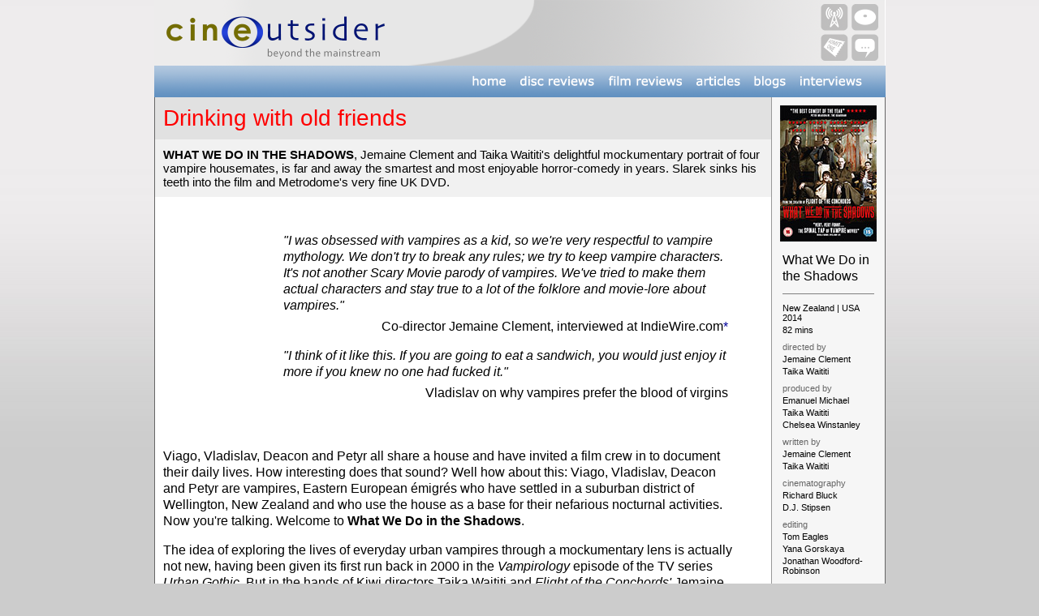

--- FILE ---
content_type: text/html
request_url: http://cineoutsider.com/reviews/dvd/w/what_we_do_in_the_shadows_dvd.html
body_size: 12492
content:
<!DOCTYPE html PUBLIC "-//W3C//DTD XHTML 1.0 Transitional//EN" "http://www.w3.org/TR/xhtml1/DTD/xhtml1-transitional.dtd">
<html xmlns="http://www.w3.org/1999/xhtml"><!-- InstanceBegin template="/Templates/Review template icon.dwt" codeOutsideHTMLIsLocked="false" --><head>
<meta http-equiv="Content-Type" content="text/html; charset=UTF-8" />
    <meta property='og:image' content='http://www.cineoutsider.com/graphics/facebook_logos/outsiderlogo_square_review.jpg'/>
<!-- InstanceBeginEditable name="doctitle" -->
<title>What We Do in the Shadows DVD review | Cine Outsider</title>
<!-- InstanceEndEditable -->
<!-- InstanceBeginEditable name="head" --><!-- InstanceEndEditable -->
<script type="text/JavaScript">
<!--
function MM_preloadImages() { //v3.0
  var d=document; if(d.images){ if(!d.MM_p) d.MM_p=new Array();
    var i,j=d.MM_p.length,a=MM_preloadImages.arguments; for(i=0; i<a.length; i++)
    if (a[i].indexOf("#")!=0){ d.MM_p[j]=new Image; d.MM_p[j++].src=a[i];}}
}
function MM_findObj(n, d) { //v4.01
  var p,i,x;  if(!d) d=document; if((p=n.indexOf("?"))>0&&parent.frames.length) {
    d=parent.frames[n.substring(p+1)].document; n=n.substring(0,p);}
  if(!(x=d[n])&&d.all) x=d.all[n]; for (i=0;!x&&i<d.forms.length;i++) x=d.forms[i][n];
  for(i=0;!x&&d.layers&&i<d.layers.length;i++) x=MM_findObj(n,d.layers[i].document);
  if(!x && d.getElementById) x=d.getElementById(n); return x;
}

function MM_nbGroup(event, grpName) { //v6.0
  var i,img,nbArr,args=MM_nbGroup.arguments;
  if (event == "init" && args.length > 2) {
    if ((img = MM_findObj(args[2])) != null && !img.MM_init) {
      img.MM_init = true; img.MM_up = args[3]; img.MM_dn = img.src;
      if ((nbArr = document[grpName]) == null) nbArr = document[grpName] = new Array();
      nbArr[nbArr.length] = img;
      for (i=4; i < args.length-1; i+=2) if ((img = MM_findObj(args[i])) != null) {
        if (!img.MM_up) img.MM_up = img.src;
        img.src = img.MM_dn = args[i+1];
        nbArr[nbArr.length] = img;
    } }
  } else if (event == "over") {
    document.MM_nbOver = nbArr = new Array();
    for (i=1; i < args.length-1; i+=3) if ((img = MM_findObj(args[i])) != null) {
      if (!img.MM_up) img.MM_up = img.src;
      img.src = (img.MM_dn && args[i+2]) ? args[i+2] : ((args[i+1])? args[i+1] : img.MM_up);
      nbArr[nbArr.length] = img;
    }
  } else if (event == "out" ) {
    for (i=0; i < document.MM_nbOver.length; i++) {
      img = document.MM_nbOver[i]; img.src = (img.MM_dn) ? img.MM_dn : img.MM_up; }
  } else if (event == "down") {
    nbArr = document[grpName];
    if (nbArr)
      for (i=0; i < nbArr.length; i++) { img=nbArr[i]; img.src = img.MM_up; img.MM_dn = 0; }
    document[grpName] = nbArr = new Array();
    for (i=2; i < args.length-1; i+=2) if ((img = MM_findObj(args[i])) != null) {
      if (!img.MM_up) img.MM_up = img.src;
      img.src = img.MM_dn = (args[i+1])? args[i+1] : img.MM_up;
      nbArr[nbArr.length] = img;
  } }
}
//-->
</script>
<style type="text/css">
<!--
@import url("../../../webfonts/Verdana/stylesheet.css");
@import url("../../../webfonts/OpenSans_Regular/stylesheet.css");
@import url("../../../webfonts/lato_regular/stylesheet.css");
body {
    background-color: #CCCCCC;
    background-image: url(../../../graphics/templates/gradvert.jpg);
    background-repeat: repeat-x;
    font-family: lato;
    font-style: normal;
    font-weight: 400;
}

A {
  color: #000099;
  text-decoration: none;
}

A:hover {
  text-decoration: underline;
}

.Headline {
    font-family: Gotham, "Helvetica Neue", Helvetica, Arial, sans-serif;
    font-size: 21px;
    color: #FF0000;
    font-style: normal;
    font-weight: 400;
}
.Date {
    font-family: open-sans;
    font-size: 12px;
    color: #999999;
    font-style: normal;
    font-weight: 300;
}
.maintext {
    font-family: Gotham, "Helvetica Neue", Helvetica, Arial, sans-serif;
    font-size: 16px;
    line-height: 20px;
    font-style: normal;
    font-weight: 400;
}
.subheader {
    font-family: Gotham, "Helvetica Neue", Helvetica, Arial, sans-serif;
    font-size: 19px;
    line-height: 22px;
    font-style: normal;
    font-weight: bold;
}
.details {
    font-size: 11px;
    font-family: Gotham, "Helvetica Neue", Helvetica, Arial, sans-serif;
    color: #666666;
    font-style: normal;
    font-weight: 400;
}
.Title_list {
    font-size: 11px;
    font-family: open-sans;
    font-weight: 300;
    font-style: normal;
}
.Reviewer {
    font-family: Gotham, "Helvetica Neue", Helvetica, Arial, sans-serif;
    font-size: 15px;
    line-height: 17px;
    font-style: normal;
    font-weight: 400;
}
.Subtitle {
    font-size: 12px;
    font-family: Gotham, "Helvetica Neue", Helvetica, Arial, sans-serif;
    font-style: normal;
    font-weight: 400;
    line-height: 14px;
}
.Title {
    font-family: Gotham, "Helvetica Neue", Helvetica, Arial, sans-serif;
    font-size: 28px;
    color: #FF0000;
    font-weight: 400;
    font-style: normal;
}
.credits {
    font-family: Gotham, "Helvetica Neue", Helvetica, Arial, sans-serif;
    font-size: 11px;
    font-style: normal;
    font-weight: 400;
    line-height: 12px;
}
.soundvision {
    font-family: Gotham, "Helvetica Neue", Helvetica, Arial, sans-serif;
    font-size: 20px;
    font-weight: 400;
    color: #000000;
    font-style: normal;
}
-->
</style>
<link href="../../../stylesheets/blue_background.css" rel="stylesheet" type="text/css" />
<link href="../../../stylesheets/menu_text.css" rel="stylesheet" type="text/css" />
<style type="text/css">
</style>
<!--The following script tag downloads a font from the Adobe Edge Web Fonts server for use within the web page. We recommend that you do not modify it.--><script>
var __adobewebfontsappname__="dreamweaver"
function MM_swapImgRestore() { //v3.0
  var i,x,a=document.MM_sr; for(i=0;a&&i<a.length&&(x=a[i])&&x.oSrc;i++) x.src=x.oSrc;
}
function MM_swapImage() { //v3.0
  var i,j=0,x,a=MM_swapImage.arguments; document.MM_sr=new Array; for(i=0;i<(a.length-2);i+=3)
   if ((x=MM_findObj(a[i]))!=null){document.MM_sr[j++]=x; if(!x.oSrc) x.oSrc=x.src; x.src=a[i+2];}
}
</script><script src="http://use.edgefonts.net/lato:n1,n4,n7:default;chivo:n4:default;open-sans:n4,n7,n6,n3:default;vera-sans:n4:default.js" type="text/javascript"></script>
</head>

<body style="margin-top: 0; padding-top: 0; font-weight: 400;" onload="MM_preloadImages('../../../menus/menu_general/2b_home_down.png','../../../menus/menu_general/3b_discreviews_down.png','../../../menus/menu_general/4b_filmreviews_down.png','../../../menus/menu_general/5b_articles_down.png','../../../menus/menu_general/6b_blogs_down.png','../../../menus/menu_general/7b_interviews_down.png')">
<table width="900" border="0" align="center" cellpadding="0" cellspacing="0" bgcolor="#FFFFFF">
  <tr>
    <td><div align="center"><a href="../../../index.html"><img src="../../../graphics/frontpage/outsider_header_bar_hd.png" width="900" height="81" alt="Cine Outsider header" /></a></div></td>
  </tr>
  <tr>
    <td><table width="100%" border="0" cellspacing="0" cellpadding="0">
      <tbody>
        <tr>
          <td><img src="../../../menus/menu_general/1_leftbar.png" width="383" height="39" alt="Left bar"/></td>
          <td><a href="../../../index.html" onmouseout="MM_swapImgRestore()" onmouseover="MM_swapImage('home','','../../../menus/menu_general/2b_home_down.png',1)"><img src="../../../menus/menu_general/2a_home_up.png" alt="Home button" width="58" height="39" id="home" /></a></td>
          <td><a href="../../archive/discrevs/dvdindex.html" onmouseout="MM_swapImgRestore()" onmouseover="MM_swapImage('disc_reviews','','../../../menus/menu_general/3b_discreviews_down.png',1)"><img src="../../../menus/menu_general/3a_discreviews_up.png" alt="Disc reviews button" width="110" height="39" id="disc_reviews" /></a></td>
          <td><a href="../../archive/film_reviews/film_reviews_01.html" onmouseout="MM_swapImgRestore()" onmouseover="MM_swapImage('film_reviews','','../../../menus/menu_general/4b_filmreviews_down.png',1)"><img src="../../../menus/menu_general/4a_filmreviews_up.png" alt="Film reviews button" width="109" height="39" id="film_reviews" /></a></td>
          <td><a href="../../../articles/archive/articles.html" onmouseout="MM_swapImgRestore()" onmouseover="MM_swapImage('articles','','../../../menus/menu_general/5b_articles_down.png',1)"><img src="../../../menus/menu_general/5a_articles_up.png" alt="Articles button" width="70" height="39" id="articles" /></a></td>
          <td><a href="../../../articles/archive/blogs.html" onmouseout="MM_swapImgRestore()" onmouseover="MM_swapImage('blogs','','../../../menus/menu_general/6b_blogs_down.png',1)"><img src="../../../menus/menu_general/6a_blogs_up.png" alt="Blogs button" width="57" height="39" id="blogs" /></a></td>
          <td><a href="../../../articles/archive/interviews.html" onmouseout="MM_swapImgRestore()" onmouseover="MM_swapImage('interviews','','../../../menus/menu_general/7b_interviews_down.png',1)"><img src="../../../menus/menu_general/7a_interviews_up.png" alt="Interviews button" width="91" height="39" id="interviews" /></a></td>
          <td><img src="../../../menus/menu_general/8_rightbar.png" width="23" height="39" alt="Interrviews button"/></td>
        </tr>
        </tbody>
    </table></td>
  </tr>
  <tr>
    <td><table width="100%" border="0" cellspacing="0" cellpadding="0">
      <tr>
        <td width="1" bgcolor="#666666"><img src="../../../graphics/clearpixel.gif" width="1" height="1" /></td>
        <td><table width="100%" border="0" cellpadding="0" cellspacing="0" bgcolor="#FFFFFF">
          <tr>
            <td width="760" align="left" valign="top"><table width="100%" border="0" cellspacing="0" cellpadding="0">
                <tr>
                  <td bgcolor="#E1E1E1"><table width="100%" border="0" cellspacing="10" cellpadding="0">
                      <tr>
                        <td><span class="Title"><!-- InstanceBeginEditable name="Title" -->Drinking with old friends<!-- InstanceEndEditable --></span></td>
                      </tr>
                  </table></td>
                </tr>
                <tr>
                  <td bgcolor="#F1F1F1"><table width="100%" border="0" cellspacing="10" cellpadding="0">
                      <tr>
                        <td><!-- InstanceBeginEditable name="DVD_Title" --><span class="Reviewer"><strong>WHAT WE DO IN THE SHADOWS</strong>, Jemaine Clement and Taika Waititi's delightful mockumentary portrait of four vampire housemates, is far and away the smartest and most enjoyable horror-comedy in years. Slarek sinks his teeth into the film and Metrodome's very fine UK DVD.</span><!-- InstanceEndEditable --></td>
                      </tr>
                  </table></td>
                </tr>
                <tr>
                  <td><table width="100%" border="0" cellspacing="10" cellpadding="0">
                      <tr>
                        <td align="left">&nbsp;</td>
                      </tr>
                      <tr>
                        <td align="left"><table width="95%" border="0" cellspacing="0" cellpadding="0">
                            <tr>
                              <td><!-- InstanceBeginEditable name="Review" -->
                                <table width="100%" border="0" cellspacing="6" cellpadding="0">
                                  <tr>
                                    <td width="20%" valign="top">&nbsp;</td>
                                    <td valign="top" class="maintext"><em>&quot;I was obsessed with vampires as a kid, so we're very respectful to vampire mythology. We don't try to break any rules; we try to keep vampire characters. It's not another Scary Movie parody of vampires. We've tried to make them actual characters and stay true to a lot of the folklore and movie-lore about vampires.&quot;</em></td>
                                  </tr>
                                  <tr>
                                    <td width="20%" height="30" valign="top">&nbsp;</td>
                                    <td align="right" valign="top"><span class="maintext">Co-director Jemaine Clement, interviewed at 
                                      IndieWire.com<a href="#footnote1">*</a></span></td>
                                  </tr>
                                  <tr>
                                    <td width="20%" valign="top">&nbsp;</td>
                                    <td valign="top" class="maintext"><em>&quot;I think of it like this. If you are going to eat a sandwich, you would just enjoy it more if you knew no one had fucked it.&quot;</em></td>
                                  </tr>
                                  <tr>
                                    <td width="20%" valign="top">&nbsp;</td>
                                    <td align="right" valign="top"><span class="maintext">Vladislav on why vampires prefer the blood of virgins</span></td>
                                  </tr>
                                </table>
                                <p class="maintext">&nbsp;</p>
                                <p class="maintext">Viago, Vladislav, Deacon and Petyr all share a house and have invited a film crew in to document their daily lives. How interesting does that sound? Well how about this: Viago, Vladislav, Deacon and Petyr are vampires, Eastern European émigrés who have settled in a suburban district of Wellington, New Zealand and who use the house as a base for their nefarious nocturnal activities. Now you're talking. Welcome to <strong>What We Do in the Shadows</strong>.</p>
                                <p class="maintext">The idea of exploring the lives of everyday urban vampires through a mockumentary lens is actually not new, having been given its first run back in 2000 in the <em>Vampirology</em> episode of the TV series <em>Urban Gothic</em>. But in the hands of Kiwi directors Taika Waititi and <em>Flight of the Conchords'</em> Jemaine Clement – who also star as Viago and Vladislav – it proves to be a springboard for what has to be the most inventive and enjoyable horror comedy to hit the screen in some years.</p>
                                <p class="maintext">Here the cold, calculating and austere vampire of legend is brought down to earth, stripped of its dark glamour and transformed into the sort of goof you've probably had as a friend at one time or another (or indeed are yourself – who am I to judge?). There's even a whiff of <em>The Young Ones</em> about this motley but oddly likeable crew, as they call a house meeting to gently berate the carefree Deacon for not doing his chores, or use their lack of reflection to stage silly gags for the camera crew (&quot;Look, it's a ghost cup!&quot;).</p>
                                <p align="center" class="maintext"><img src="../../pix/w/wh/whatwedointheshadows2.jpg" width="397" height="223" /></p>
                                <p class="maintext">Our gateway into their world is the sweetly innocent-seeming Viago, whose self-conscious and everso slightly forced smiles to the camera come across as a blend of awkward discomfort and a star-struck excitement at suddenly being the centre of attention. The younger Deacon's reputation as the bad boy of the group appears to stem more from his refusal to wash the dishes or pay rent than any genuinely dastardly deed, while Vladislav seems to have modelled his look on Vlad the Impaler and is regarded by the others as a bit of a pervert. Completing the quartet is the 8,000 year old Petyr, an almost feral Count Orlock lookalike who snarls instead of speaking and lives in a concrete crypt in the cellar.</p>
                                <p class="maintext">In some respects these are typical old-school movie vampires. They all hail from Eastern Europe and sport appropriate accents, dress like New Romantics, have an only passing relationship with the force of gravity, and prey on the local populace, whom they seduce with hypnosis and whose blood they hungrily drink. The fun comes from the documentary presentation of these aspects as everyday elements in the lives of ordinary vampires, and the problems that stem from having little to keep them occupied with between feeds and having to work by night in an urban environment, where an evening out on the town can be ruined by a doorman's refusal to vocally invite them into a nightclub. There's also clearly some bad blood between them and the local werewolves, a regular looking bunch who are sensitive to jibes about fleas and smelling their own crotches, and have adopted a behaviour code to avoid temper-triggered transformations – &quot;What are we?&quot; their leader asks, to which the rest wearily respond, &quot;Werewolves, not swearwolves...&quot;</p>
                                <p class="maintext">Disruption arrives in the shape of local boy Nick, who is transformed into a vampire by Petyr after escaping the thirsty clutches of the others. Lacking the experience and sense of self-preservation of his more seasoned new comrades, his irresponsible boasts about his new vampire status eventually court disaster and lead to a moment of unexpected pathos that makes you realise that, in spite of the silliness, you've actually come to care for this comical bunch. He also inducts his human friend Stu into the group, whom the others take a protective liking to when he introduces them to the delights of internet searches, video chats and mobile phone selfies.</p>
                                <p align="center" class="maintext"><img src="../../pix/w/wh/whatwedointheshadows1.jpg" width="397" height="223" /></p>
                                <p class="maintext">While much of the comedy springs from grounding what we are used to seeing played as threatening fantasy in humdrum normality – Vladislav uses his ability to levitate to vacuum clean those corners you can often never quite reach  – there are occasional asides whose peculiarity alone tends to tickle the funny bone. Already a fan favourite is the hilarious erotic dance that Deacon performs for his presumably bemused house-mates, and blink and you might miss Nick and Viago's front-of-mirror recreation of the Pac Man game using a lemon, a handkerchief and their own lack of reflection. So good natured is the film's tone and so engaging the protagonists that even the blacker comedy moments are irresistibly funny, my favourite being the sequence in which Viago romances a potential female victim and misjudges his bite, which severs her jugular and sprays him and the room with blood. &quot;On the up side,&quot; he sheepishly reflects afterwards as he stands in the hallway in blood-spattered clothing holding a roll of kitchen towel, &quot;I think she had a really good time.&quot;</p>
                                <p class="maintext">While the film's recognition of genre tradition does tend to make this a male-centric piece, a couple of the female supporting roles hint at stories that might benefit from further exploration. At the forefront of these is Jackie, Deacon's repeatedly put-upon Familiar (a human who carries out tasks for their vampire master), who only puts up with his surly crap because he's been promising for years to bite her and give her immortality, something she's keen he should do before her looks start to fade. Occupying far less screen time but equally intriguing are the pre-teen vampire sisters who prey on paedophiles, while the amused reaction of the girl caught draining blood from an ex-boyfriend in the street is quite possibly the most authentically documentary moment in the film. I particularly liked the cheery female cop who turns up at the house with her partner to check out a disturbance, both of whom maintain their public relations friendliness as they completely fail to register the peculiarity of what Viago's shaky hypnotic suggestion has programmed them to ignore.</p>
                                <p align="center" class="maintext"><img src="../../pix/w/wh/whatwedointheshadows4.jpg" width="397" height="223" /></p>
                                <p class="maintext"><strong>What We Do in the Shadows</strong> rarely goes for broad laughs, but keeps the smart and often sly gags coming at such a pace that it's nigh on impossible to stop yourself repeatedly chuckling and intermittently laughing out loud. It's wonderfully pitched and deliciously played, builds to an oddly heart-warming ending, and plays such inventive games with the vampire genre that it'll be a good while before I can take it seriously again, and even then will likely still find myself picturing Viago with trademark look of surprise and self-conscious grin.                                </p>
                                <table width="100%" border="0" cellspacing="0" cellpadding="0">
                                  <tr>
                                    <td height="40" valign="bottom" class="soundvision">sound and vision</td>
                                  </tr>
                                  <tr>
                                    <td><hr size="1" noshade="noshade" /></td>
                                  </tr>
                              </table>
                                <p class="maintext">Shot on High Definition video, framed 1.78:1 and anamorphically enhanced, the image quality here is strong for a standard definition transfer, though to be honest this sort of vérité style mockumentary – with its rough and ready aesthetic, hand-held camerawork and jump-cut editing – is not the sort of film where I find myself pining for full HD crispness. Being set almost exclusively at night and often in bulb-lit interiors, the earthy colour scheme is par for the course, and the contrast range is generous enough to avoid seriously punishing the shadow detail to achieve solid blacks. The sharpness and level of detail are very good for a DVD, and of course the print is spotless.</p>
                                <p class="maintext">For the English language soundtrack, you can chose between Dolby 2.0 stereo and Dolby 5.1 surround, but there's actually not that much difference between them. The dialogue sits centrally in 5.1 and is spread across the main front speakers on the stereo track, which also has a detectable treble bias. There's next to nothing happening at the rear on the 5.1, but sonically I preferred it over the stereo. But only just.</p>
                                <table width="100%" border="0" cellspacing="0" cellpadding="0">
                                  <tr>
                                    <td height="40" valign="bottom" class="soundvision">extra features</td>
                                  </tr>
                                  <tr>
                                    <td><hr size="1" noshade="noshade" /></td>
                                  </tr>
                              </table>
                                <p class="maintext"><strong><em>Behind the Shadows</em></strong> (17:33)<br />
                                  An interesting collection of behind-the-scenes footage that includes the prepping and shooting of a number of key scenes, including a fight that moves on to the walls and ceiling of a corridor, setting a stunt man on fire, the application of complex makeup, and plenty more. The sequence in which Viago pierces the jugular vein of his date and tries desperately to stem the blood flow is even funnier when allowed to play out uninterrupted. Includes the shooting of a scene that didn't make the final cut.</p>
                                <p align="center" class="maintext"><img src="../../pix/w/wh/whatwedointheshadows3.jpg" width="397" height="223" /></p>
                                <p class="maintext"><strong><em>Deleted Scenes</em></strong> (27:39 total)<br />
                                  Apparently Waititi and Clement shot something like 130 hours of footage from which the final film was assembled, but considering that all 11 deleted scenes here have been edited and occasionally scored, we can presume that they have been chopped from the first assemble edit. Had they remained I suspect that they would have been cut down anyway, as most of the scenes here lumber on a bit when compared to how sequences play out in the final cut. Several cannot be discussed without acting as spoilers, though special mention should go to a sequence in which Vladislav's nipples are replaced by large human eyes – as well as being visually creepy (they have  been motion tracked on from a real face and more than once switch their viewpoint to look directly at Viago), it can't help but reference the drug-fuelled weekend in which Percy Shelley was freaked out by the notion that his wife Mary's nipples had transformed into eyes, a weekend that ultimately gave birth to Mary Shelley's seminal <em>Frankenstein</em> and to Lord Byron's <em>The Vampyre</em>.</p>
                                <p class="maintext"><strong><em>Interviews</em></strong> (18:29 total)<br />
                                  Not the expected interviews with cast and crew, but more deleted scenes, all of them interviews with characters from the film, conducted in documentary fashion for possible inclusion in the final cut. Deacon labours an unfunny joke about his age; the police discuss their aforementioned call to the house and have difficulty driving away; Viago talks about his mother's skill at impersonating almost any sound and his own ability to transform into animals and mist; and Vladislav reveals how he became a vampire and informs us that there are ten things that vampires hate, then struggles to name them. The best two are saved for last, as the Werewolves explain what it's like to live with their affliction (&quot;The last thing anyone wants is a bunch of werewolves running around Wellington tearing people's heads off&quot;), and the well spoken zombie from a late film party scene talks about being one of the living dead, whom he more tactfully refers to as 'the brain-eating community'.</p>
                                <p align="center" class="maintext"><img src="../../pix/w/wh/whatwedointheshadows5.jpg" width="397" height="223" /></p>
                                <p class="maintext"><strong><em>Video Extras</em></strong><br />
                                  Like the interviews above, these are listed individually, but here there is no 'play all' option. They're all worth seeing, and the final inclusion is one of the most important extra features here.
                                </p>
                                <ul class="maintext">
                                  <li>
                                    <p><em class="maintext">Vampire and Werewolves Dance</em> (1:02) is a rather funny levitation assisted dance to techno music. </p>
                                  </li>
                                  <li>
                                    <p><em class="maintext">Deacon's Erotic Dance</em> (3:24) gives us a chance to watch one of the film's most strangely funny sequences uninterrupted. </p>
                                  </li>
                                  <li>
                                    <p><em class="maintext">Jackie the Familiar</em> (5:05) is a self-contained piece that expands on Jackie's sequences from the film to give us an idea of her range of duties. </p>
                                  </li>
                                  <li>
                                    <p><em class="maintext">Night Dentist</em> (3:58) follows on from the previous sequence as Jackie gets testy with a dental receptionist when she calls to secure a night-time appointment for Deacon. </p>
                                  </li>
                                  <li>
                                    <p><em class="maintext">Viago Sings</em> (2:35) is exactly what the title claims. The presumably self-penned song, titled <em>Devil in a Swan Outfit</em>, is really funny. </p>
                                  </li>
                                  <li>
                                    <p>In <em>Stuart's Work</em> (3:35), Stu takes us on a tour of his workplace and outlines one of his duties, which should leave you happy with your own job, however dull it is. </p>
                                  </li>
                                  <li>
                                    <p>In <em>What We Do in Transylvania</em> (4:02), Viago and Vladislav goof around at the sideshows at the Luna Plina Film Festival in Transylvania. </p>
                                  </li>
                                  <li>
                                    <p>Finally we have the <em>Original Short Film</em> (27:24), which was made by Waititi and Clement as a test run of ideas that were eventually developed into the main feature, with the two of them and Jonathan Brugh (who plays Deacon) trial running their roles. This is a welcome and intriguing inclusion, giving us a look at all three main characters in their raw, undeveloped state (Viago in particular is nowhere near as entertaining or enigmatic as he later became, and has precious few of his character traits), and scenes that would be later tightened up or built on in the feature. Their night out on the town here is interesting for the reactions they prompt from an unsuspecting (and sometimes bigoted) public. Early versions of Nick and Stu also make an appearance here.</p>
                                  </li>
                                </ul>
                                <p class="maintext"><strong><em>Promo Videos</em></strong><br />
                                  This section consists of a series of short promotional videos for the film, each made up of extracts and themed around specific activities or interviews. The titles are usually self-explanatory, and several of the promos include footage that's not in the finished film. They are: <em>Feelings</em> (1:24), <em>Going Out</em> (0:56), <em>Hobbies</em> (1:06), <em>Hypnosis </em>(1:07), <em>Reflections</em> (1:00) and <em>Werewolves</em> (0:59).</p>
                                <table width="100%" border="0" cellspacing="0" cellpadding="0">
                                  <tr>
                                    <td height="40" valign="bottom" class="soundvision">summary</td>
                                  </tr>
                                  <tr>
                                    <td><hr size="1" noshade="noshade" /></td>
                                  </tr>
                              </table>
                                <p class="maintext">The most fun I've had watching a film so far this year and the best and most imaginative horror comedy since I don't know when, <strong>What We Do in the Shadows</strong> is a low budget, left-field and immensely likeable delight. Metrodome may have a bit of a rep for putting out extras-free discs, but here they do the film proud, with a solid transfer and a smorgasbord of worthwhile special features. A Blu-ray would have been nice, but for the film and the fine supplementary material, this still has to come highly recommended.<strong></strong></p>
                                <p class="maintext">&nbsp;</p>
                                <hr size="1" noshade="noshade" />
                                <p class="Subtitle"><a name="footnote1" id="footnote1"></a><a href="http://www.indiewire.com/article/jemaine-clement-on-vampire-obsession-what-we-do-in-the-shadows-and-his-flight-of-the-conchords-legacy-20150304">* http://www.indiewire.com/article/jemaine-clement-on-vampire-obsession-what-we-do-in-the-shadows-and-his-flight-of-the-conchords-legacy-20150304</a></p>
                              <!-- InstanceEndEditable --></td>
                            </tr>
                        </table></td>
                      </tr>
                  </table></td>
                </tr>
            </table></td>
            <td width="1" height="1" align="left" valign="top" bgcolor="#999999"><img src="../../../graphics/clearpixel.gif" width="1" height="1" /></td>
            <td width="139" align="left" valign="top" bgcolor="#F6F6F6"><!-- InstanceBeginEditable name="details" -->
              <table width="100%" border="0" cellspacing="10" cellpadding="0">
                <tr>
                  <td><img src="../../covers/w/whatwedointheshadows_dvd.jpg" width="119" height="168" /></td>
                </tr>
                <tr>
                  <td><table width="100%" border="0" cellpadding="0" cellspacing="3">
                      <tr>
                        <td valign="bottom" class="maintext">What We Do in the Shadows</font></td>
                      </tr>
                      <tr>
                        <td valign="bottom"><hr size="1" noshade="noshade" /></td>
                      </tr>
                      <tr>
                        <td valign="bottom" class="credits">New Zealand | USA 2014</font></td>
                      </tr>
                      <tr>
                        <td valign="bottom" class="credits"> 82 mins</font></td>
                      </tr>
                      <tr>
                        <td height="18" valign="bottom" class="details"><font color="#666666">directed by</font></font></td>
                      </tr>
                      <tr>
                        <td valign="bottom" class="credits">Jemaine Clement</td>
                      </tr>
                      <tr>
                        <td valign="bottom" class="credits">Taika Waititi</td>
                      </tr>
                      <tr>
                        <td height="18" valign="bottom" class="details"><font color="#666666">produced by</font></font></td>
                      </tr>
                      <tr>
                        <td valign="bottom" class="credits">Emanuel Michael</td>
                      </tr>
                      <tr>
                        <td valign="bottom" class="credits">Taika Waititi</td>
                      </tr>
                      <tr>
                        <td valign="bottom" class="credits">Chelsea Winstanley</td>
                      </tr>
                      <tr>
                        <td height="18" valign="bottom" class="credits"><font color="#666666">written by</font></font></td>
                      </tr>
                      <tr>
                        <td valign="top" class="credits">Jemaine Clement</td>
                      </tr>
                      <tr>
                        <td valign="top" class="credits">Taika Waititi</td>
                      </tr>
                      <tr>
                        <td height="18" valign="bottom" class="credits"><font color="#666666">cinematography</font></font></td>
                      </tr>
                      <tr>
                        <td valign="bottom" class="credits">Richard Bluck</td>
                      </tr>
                      <tr>
                        <td valign="bottom" class="credits">D.J. Stipsen</td>
                      </tr>
                      <tr>
                        <td height="18" valign="bottom" class="credits"><font color="#666666">editing</font></font></td>
                      </tr>
                      <tr>
                        <td valign="bottom" class="credits">Tom Eagles</td>
                      </tr>
                      <tr>
                        <td valign="bottom" class="credits">Yana Gorskaya</td>
                      </tr>
                      <tr>
                        <td valign="bottom" class="credits">Jonathan Woodford-Robinson</td>
                      </tr>
                      <tr>
                        <td height="18" valign="bottom" class="credits"><font color="#666666">music</font></font></td>
                      </tr>
                      <tr>
                        <td valign="bottom" class="credits">Plan 9</td>
                      </tr>
                      <tr>
                        <td height="18" valign="bottom" class="credits"><font color="#666666">production design</font></font></td>
                      </tr>
                      <tr>
                        <td valign="bottom" class="credits">Ra Vincent</td>
                      </tr>
                      <tr>
                        <td height="18" align="left" valign="bottom" class="credits"><font color="#666666">starring</font></font></td>
                      </tr>
                      <tr>
                        <td align="left" valign="bottom" class="credits">Jemaine Clement</font></td>
                      </tr>
                      <tr>
                        <td align="left" valign="bottom" class="credits">Taika Waititi</font></td>
                      </tr>
                      <tr>
                        <td align="left" valign="bottom" class="credits">Jonathan Brugh</font></td>
                      </tr>
                      <tr>
                        <td align="left" valign="bottom" class="credits">Cori Gonzalez-Macuer</td>
                      </tr>
                      <tr>
                        <td align="left" valign="bottom" class="credits">Stuart Rutherford</font></td>
                      </tr>
                      <tr>
                        <td align="left" valign="bottom" class="credits">Ben Fransham</td>
                      </tr>
                      <tr>
                        <td align="left" valign="bottom"><hr size="1" noshade="noshade" /></td>
                      </tr>
                      <tr>
                        <td align="left" valign="bottom" class="Reviewer">disc 
                          details</font></td>
                      </tr>
                      <tr>
                        <td height="18" align="left" valign="bottom" class="credits">region 2</font></td>
                      </tr>
                      <tr>
                        <td height="18" align="left" valign="bottom" class="credits"><font color="#666666">video</font></font></td>
                      </tr>
                      <tr>
                        <td align="left" valign="bottom" class="credits">1.78:1</font></td>
                      </tr>
                      <tr>
                        <td height="18" align="left" valign="bottom" class="credits"><font color="#666666">sound</font></font></td>
                      </tr>
                      <tr>
                        <td align="left" valign="bottom" class="credits">Dolby 2.0 stereo</td>
                      </tr>
                      <tr>
                        <td align="left" valign="bottom" class="credits">Dolby 5.1 surround</font></td>
                      </tr>
                      <tr>
                        <td height="18" align="left" valign="bottom" class="credits"><font color="#666666">languages</font></font></td>
                      </tr>
                      <tr>
                        <td align="left" valign="bottom" class="credits">English</font></td>
                      </tr>
                      <tr>
                        <td height="18" align="left" valign="bottom" class="credits"><font color="#666666">subtitles</font></font></td>
                      </tr>
                      <tr>
                        <td align="left" valign="bottom" class="credits">none</font></td>
                      </tr>
                      <tr>
                        <td height="18" align="left" valign="bottom" class="credits"><font color="#666666">extras</font></font></td>
                      </tr>
                      <tr>
                        <td align="left" valign="bottom" class="credits">Behind the scenes footage</font></td>
                      </tr>
                      <tr>
                        <td align="left" valign="bottom" class="credits">Deleted scenes</font></td>
                      </tr>
                      <tr>
                        <td align="left" valign="bottom" class="credits">Interviews</td>
                      </tr>
                      <tr>
                        <td align="left" valign="bottom" class="credits">Video extras</td>
                      </tr>
                      <tr>
                        <td align="left" valign="bottom" class="credits">promo videos</font></td>
                      </tr>
                      <tr>
                        <td height="18" align="left" valign="bottom" class="credits"><font color="#666666">distributor</font></font></td>
                      </tr>
                      <tr>
                        <td align="left" valign="bottom" class="credits">Metrodome Distribution</font></td>
                      </tr>
                      <tr>
                        <td height="18" align="left" valign="bottom" class="details"><font color="#666666">release 
                          date</font></font></td>
                      </tr>
                      <tr>
                        <td align="left" valign="bottom" class="credits">13 April 2014</font></td>
                      </tr>
                      <tr>
                        <td height="18" align="left" valign="bottom" class="credits"><font color="#666666">review 
                          posted </font></font></td>
                      </tr>
                      <tr>
                        <td align="left" valign="bottom" class="credits">14 April 2014</font></td>
                      </tr>
                      </table></td>
                </tr>
                <tr>
                  <td><hr size="1" noshade="noshade" /></td>
                </tr>
                <tr>
                  <td class="Reviewer"><a href="../../archive/reviewer/slarek_reviews.html">See all of Slarek's reviews</a></td>
                </tr>
                <tr>
                  <td><hr size="1" noshade="noshade" /></td>
                </tr>
              </table>
            <!-- InstanceEndEditable --></td>
          </tr>
        </table></td>
        <td width="1" bgcolor="#666666"><img src="../../../graphics/clearpixel.gif" width="1" height="1" /></td>
      </tr>
      <tr>
        <td height="1" colspan="3" bgcolor="#666666"><img src="../../../graphics/clearpixel.gif" width="1" height="1" /></td>
      </tr>
    </table></td>
  </tr>
</table>
</body>
<!-- InstanceEnd --></html>
